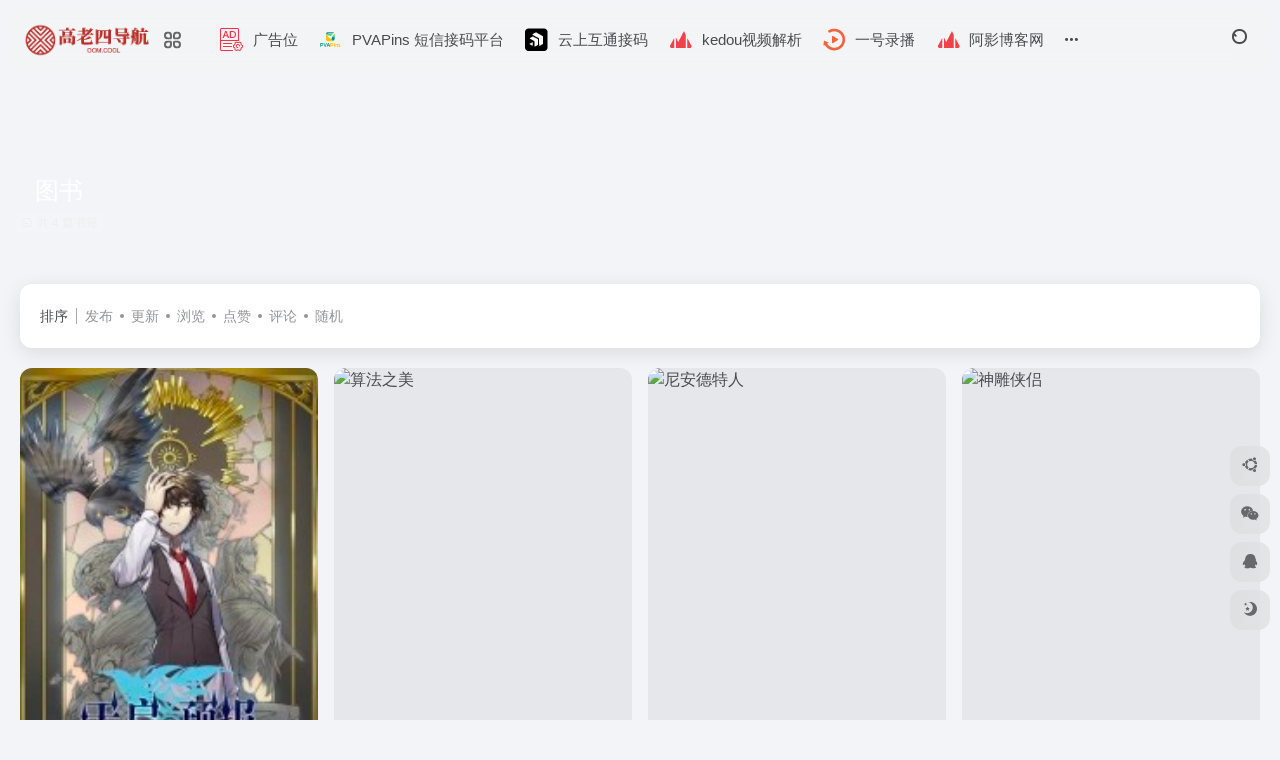

--- FILE ---
content_type: text/html; charset=UTF-8
request_url: https://www.oom.cool/booktag/tushu
body_size: 10822
content:
<!DOCTYPE html>
<html lang="zh-Hans" class="">
<head> 
<meta charset="UTF-8">
<meta name="renderer" content="webkit">
<meta name="force-rendering" content="webkit">
<meta http-equiv="X-UA-Compatible" content="IE=edge, chrome=1">
<meta name="viewport" content="width=device-width, initial-scale=1.0, user-scalable=0, minimum-scale=1.0, maximum-scale=0.0, viewport-fit=cover">
<title>图书 - 在高老四导航上，获取关于图书类型的书籍，了解图书类书籍的精华内容和推荐理由。 | 高老四导航</title>
<meta name="theme-color" content="#f9f9f9" />
<meta name="keywords" content="图书,图书,高老四导航" />
<meta name="description" content="在高老四导航上，获取关于图书类型的书籍，了解图书类书籍的精华内容和推荐理由。" />
<meta property="og:type" content="article">
<meta property="og:url" content="https://www.oom.cool"/> 
<meta property="og:title" content="图书 - 在高老四导航上，获取关于图书类型的书籍，了解图书类书籍的精华内容和推荐理由。 | 高老四导航">
<meta property="og:description" content="在高老四导航上，获取关于图书类型的书籍，了解图书类书籍的精华内容和推荐理由。">
<meta property="og:image" content="https://pic.imgdb.cn/item/61fcc8042ab3f51d913feab6.jpg">
<meta property="og:site_name" content="高老四导航">
<link rel="shortcut icon" href="https://s2.loli.net/2024/12/29/AtOLXchSvoVPRZF.png">
<link rel="apple-touch-icon" href="https://s2.loli.net/2024/12/29/AtOLXchSvoVPRZF.png">
<!--[if IE]><script src="https://www.oom.cool/wp-content/themes/onenav/assets/js/html5.min.js"></script><![endif]-->
<meta name='robots' content='max-image-preview:large' />
<style id='wp-img-auto-sizes-contain-inline-css' type='text/css'>
img:is([sizes=auto i],[sizes^="auto," i]){contain-intrinsic-size:3000px 1500px}
/*# sourceURL=wp-img-auto-sizes-contain-inline-css */
</style>
<style id='classic-theme-styles-inline-css' type='text/css'>
/*! This file is auto-generated */
.wp-block-button__link{color:#fff;background-color:#32373c;border-radius:9999px;box-shadow:none;text-decoration:none;padding:calc(.667em + 2px) calc(1.333em + 2px);font-size:1.125em}.wp-block-file__button{background:#32373c;color:#fff;text-decoration:none}
/*# sourceURL=/wp-includes/css/classic-themes.min.css */
</style>
<link rel='stylesheet' id='bootstrap-css' href='https://www.oom.cool/wp-content/themes/onenav/assets/css/bootstrap.min.css?ver=5.55' type='text/css' media='all' />
<link rel='stylesheet' id='swiper-css' href='https://www.oom.cool/wp-content/themes/onenav/assets/css/swiper-bundle.min.css?ver=5.55' type='text/css' media='all' />
<link rel='stylesheet' id='lightbox-css' href='https://www.oom.cool/wp-content/themes/onenav/assets/css/jquery.fancybox.min.css?ver=5.55' type='text/css' media='all' />
<link rel='stylesheet' id='iconfont-css' href='https://www.oom.cool/wp-content/themes/onenav/assets/css/iconfont.css?ver=5.55' type='text/css' media='all' />
<link rel='stylesheet' id='iconfont-io-0-css' href='//at.alicdn.com/t/c/font_3909927_vqcc3kref0m.css' type='text/css' media='all' />
<link rel='stylesheet' id='iconfont-io-1-css' href='//at.alicdn.com/t/c/font_4812984_pec8ipe17jq.css' type='text/css' media='all' />
<link rel='stylesheet' id='main-css' href='https://www.oom.cool/wp-content/themes/onenav/assets/css/main.min.css?ver=5.55' type='text/css' media='all' />
<script type="text/javascript" src="https://www.oom.cool/wp-content/themes/onenav/assets/js/jquery.min.js?ver=5.55" id="jquery-js"></script>
		<script type="text/javascript">
				(function(c,l,a,r,i,t,y){
					c[a]=c[a]||function(){(c[a].q=c[a].q||[]).push(arguments)};t=l.createElement(r);t.async=1;
					t.src="https://www.clarity.ms/tag/"+i+"?ref=wordpress";y=l.getElementsByTagName(r)[0];y.parentNode.insertBefore(t,y);
				})(window, document, "clarity", "script", "kprgk85k2m");
		</script>
		<script>
    var __default_c = "io-grey-mode";
    var __night = document.cookie.replace(/(?:(?:^|.*;\s*)io_night_mode\s*\=\s*([^;]*).*$)|^.*$/, "$1"); 
    try {
        if (__night === "0" || (!__night && window.matchMedia("(prefers-color-scheme: dark)").matches)) {
            document.documentElement.classList.add("io-black-mode");
        }
    } catch (_) {}
</script><style>:root{--main-aside-basis-width:218px;--home-max-width:1600px;--main-radius:12px;--main-max-width:1260px;}#footer-tools [data-v-db6ccf64][data-v-41ba7e2c]{top:unset!important;bottom:0!important;right:44px!important}
.io.icon-fw,.iconfont.icon-fw {
    width: 1.15em;
}
.io.icon-lg,.iconfont.icon-lg{
    font-size: 1.5em;
    line-height: .75em;
    vertical-align: -.125em;
}
.screenshot-carousel .img_wrapper a{display:contents}
.fancybox-slide--iframe .fancybox-content{max-width :1280px;margin:0}
.fancybox-slide--iframe.fancybox-slide{padding:44px 0}
.navbar-nav .menu-item-794 a{background: #ff8116;border-radius: 50px!important;padding: 5px 10px!important;margin: 5px 0!important;color: #fff!important;}
.navbar-nav .menu-item-794 a i{position: absolute;top: 0;right: -10px;color: #f13522;}
.io-black-mode .navbar-nav .menu-item-794 a{background: #ce9412;}
.io-black-mode .navbar-nav .menu-item-794 a i{color: #fff;}

.payment{width: 400px;}
.tabBox{position: relative; z-index: 1;}
.tabBox div{display: inline-block; width: 50px; height: 40px; line-height: 40px; text-align: center; color: #1d8acb;
  border-radius: 5px 5px 0 0; vertical-align: top; border: 1px solid #fff; border-bottom-color: #e5e5e5; cursor: pointer;}
.tabBox div.defaultPitchOn{border-color: #e5e5e5; border-bottom-color: #fff;}
.tabContent{position: relative; border-top: 1px solid #e5e5e5; height: 220px; margin-top: -1px;}
.tabContent img{width: 100%; display: none;}
.tabContent .defaultPitchOn{display: block;}</style><script>
var _hmt = _hmt || [];
(function() {
  var hm = document.createElement("script");
  hm.src = "https://hm.baidu.com/hm.js?66286c4d7d6e93d3ab1e28714cc57673";
  var s = document.getElementsByTagName("script")[0]; 
  s.parentNode.insertBefore(hm, s);
})();
</script>
<script async src="https://pagead2.googlesyndication.com/pagead/js/adsbygoogle.js?client=ca-pub-6152723488594578"
     crossorigin="anonymous"></script><script>(function(a,b){a.ioLetterAvatar=function(d,l,j){d=d||"";l=l||60;var h="#1abc9c #2ecc71 #3498db #9b59b6 #3fe95e #16a085 #27ae60 #2980b9 #8e44ad #fc3e50 #f1c40f #e67e22 #e74c3c #00bcd4 #95aa36 #f39c12 #d35400 #c0392b #b2df1e #7ffc8d".split(" "),f,c,k,g,e,i,t,m;f=String(d).toUpperCase();f=f?f.charAt(0):"?";if(a.devicePixelRatio){l=(l*a.devicePixelRatio)}c=parseInt((((f=="?"?72:f.charCodeAt(0))-64)*12345).toString().slice(0,5));k=c%(h.length-1);t=(c+1)%(h.length-1);m=(c-1)%(h.length-1);g=b.createElement("canvas");g.width=l;g.height=l;e=g.getContext("2d");e.fillStyle=j?j:h[k];e.fillRect(0,0,g.width,g.height); e.arc((c*180)%l,(c*150)%l, (c/120)%l ,0 ,360 );e.fillStyle=h[t];e.globalAlpha = .6;e.fill();e.save();e.beginPath();e.fillStyle=h[m];e.globalAlpha = .4;e.arc((c*20)%l,(c*50)%l, ((99999-c)/80)%l,0 ,360 );e.fill();e.font=Math.round(g.width/2)+"px 'Microsoft Yahei'";e.textAlign="center";e.fillStyle="#fff";e.globalAlpha = 1;e.fillText(f,l/2,l/1.5);i=g.toDataURL();g=null;return i}})(window,document);</script><link rel="icon" href="https://www.oom.cool/wp-content/uploads/2022/12/61fcc8bb2ab3f51d9140b213.png" sizes="32x32" />
<link rel="icon" href="https://www.oom.cool/wp-content/uploads/2022/12/61fcc8bb2ab3f51d9140b213.png" sizes="192x192" />
<link rel="apple-touch-icon" href="https://www.oom.cool/wp-content/uploads/2022/12/61fcc8bb2ab3f51d9140b213.png" />
<meta name="msapplication-TileImage" content="https://www.oom.cool/wp-content/uploads/2022/12/61fcc8bb2ab3f51d9140b213.png" />
</head> 
<body class="archive tax-booktag term-tushu term-88 wp-theme-onenav container-body sidebar_no">
<div id="loading_fx"><style>
    .loader{--size:32px;--duration:800ms;width:32px;transform-style:preserve-3d;transform-origin:50% 50%;transform:rotateX(60deg) rotateZ(45deg) rotateY(0deg) translateZ(0px);position:relative}
    .loader .box{width:32px;height:32px;transform-style:preserve-3d;position:absolute;top:0;left:0}
    .loader .box:nth-child(1){transform:translate(100%,0);animation:box1 800ms linear infinite}
    .loader .box:nth-child(2){transform:translate(0,100%);animation:box2 800ms linear infinite}
    .loader .box:nth-child(3){transform:translate(100%,100%);animation:box3 800ms linear infinite}
    .loader .box:nth-child(4){transform:translate(200%,0);animation:box4 800ms linear infinite}
    .loader .box > div{--translateZ:calc(var(--size) / 2);--rotateY:0deg;--rotateX:0deg;background:#f65c5c;width:100%;height:100%;transform:rotateY(var(--rotateY)) rotateX(var(--rotateX)) translateZ(var(--translateZ));position:absolute;top:auto;right:auto;bottom:auto;left:auto}
    .loader .box > div:nth-child(1){top:0;left:0}
    .loader .box > div:nth-child(2){background:#f21414;right:0;--rotateY:90deg}
    .loader .box > div:nth-child(3){background:#f54444;--rotateX:-90deg}
    .loader .box > div:nth-child(4){background:rgba(165,100,100,.15);top:0;left:0;--translateZ:calc(var(--size) * 3 * -1)}
    @keyframes box1{0%,50%{transform:translate(100%,0)}
    100%{transform:translate(200%,0)}
    }@keyframes box2{0%{transform:translate(0,100%)}
    50%{transform:translate(0,0)}
    100%{transform:translate(100%,0)}
    }@keyframes box3{0%,50%{transform:translate(100%,100%)}
    100%{transform:translate(0,100%)}
    }@keyframes box4{0%{transform:translate(200%,0)}
    50%{transform:translate(200%,100%)}
    100%{transform:translate(100%,100%)}
    }
</style>
<div class="loader">
    <div class="box">
        <div></div>
        <div></div>
        <div></div>
        <div></div>
    </div>
    <div class="box">
        <div></div>
        <div></div>
        <div></div>
        <div></div>
    </div>
    <div class="box">
        <div></div>
        <div></div>
        <div></div>
        <div></div>
    </div>
    <div class="box">
        <div></div>
        <div></div>
        <div></div>
        <div></div>
    </div>
</div><script type="text/javascript"> document.addEventListener("DOMContentLoaded",()=>{const loader=document.querySelector("#loading_fx");if(loader){loader.classList.add("close");setTimeout(()=>loader.remove(),600)}}); </script></div><header class="main-header header-fixed"><div class="header-nav blur-bg"><nav class="switch-container container-header nav-top header-center d-flex align-items-center h-100 container"><div class="navbar-logo d-flex mr-4"><a href="https://www.oom.cool" class="logo-expanded"><img src="https://s2.loli.net/2025/12/11/MdtfPN31TZ8cQYq.png" height="36" switch-src="https://s2.loli.net/2025/12/11/MdtfPN31TZ8cQYq.png" is-dark="false" alt="高老四导航"></a><div class="more-menu-logo"><div class="more-menu-list"><i></i><i></i><i></i><i></i></div><div class="sub-menu"><a class="menu-item" href="https://www.oom.cool/%e6%8e%92%e8%a1%8c%e6%a6%9c" target="_blank"><span class="tips-box tips-icon vc-j-blue"><i class="io io-paihangbang"></i></span><span class="line1 text-center w-100">排行榜</span></a><a class="menu-item" href="https://www.oom.cool/blog" target="_blank"><span class="tips-box tips-icon vc-j-green"><i class="iconfont icon-publish"></i></span><span class="line1 text-center w-100">文章随笔</span></a></div></div></div><div class="navbar-header-menu"><ul class="nav navbar-header d-none d-md-flex mr-3"><li id="menu-item-835" class="menu-item menu-item-type-post_type menu-item-object-page menu-item-835"><a target="_blank" href="https://www.oom.cool/about"><i class="io io-guanggao icon-fw icon-lg mr-2"></i><span>广告位</span></a></li>
<li id="menu-item-5624" class="menu-item menu-item-type-custom menu-item-object-custom menu-item-5624"><a target="_blank" href="https://pvapins.com?utm_source=china&#038;utm_medium=oomcol&#038;utm_campaign=menu"><i class="io io-a-file1 icon-fw icon-lg mr-2"></i><span>PVAPins 短信接码平台</span></a></li>
<li id="menu-item-5711" class="menu-item menu-item-type-custom menu-item-object-custom menu-item-5711"><a target="_blank" href="http://www.kktt.help"><i class="io io-a-202509211758393501307216 icon-fw icon-lg mr-2"></i><span>云上互通接码</span></a></li>
<li id="menu-item-3907" class="menu-item menu-item-type-custom menu-item-object-custom menu-item-3907"><a target="_blank" href="https://www.kedou.life/"><i class="io io-sperm icon-fw icon-lg mr-2"></i><span>kedou视频解析</span></a></li>
<li id="menu-item-4848" class="menu-item menu-item-type-custom menu-item-object-custom menu-item-4848"><a target="_blank" href="https://bestlive.cc/"><i class="io io-huifang-01 icon-fw icon-lg mr-2"></i><span>一号录播</span></a></li>
<li id="menu-item-5789" class="menu-item menu-item-type-custom menu-item-object-custom menu-item-5789"><a target="_blank" href="https://www.aybk.cn/"><i class="io io-quanjing icon-fw icon-lg mr-2"></i><span>阿影博客网</span></a></li>
<li id="menu-item-5197" class="menu-item menu-item-type-custom menu-item-object-custom menu-item-5197"><a target="_blank" href="https://proboost.ai/register?from_code=PBAAAAIO"><i class="io io-tiktok icon-fw icon-lg mr-2"></i><span>ProBoost TikTok达人建联</span></a></li>
<li id="menu-item-4416" class="menu-item menu-item-type-custom menu-item-object-custom menu-item-4416"><a target="_blank" href="https://simhaoka.com/phone/index?id=D03499595C8B7779159979B59E0926BC"><i class="io io-SIM icon-fw icon-lg mr-2"></i><span>高老四流量卡</span></a></li>
<li id="menu-item-4981" class="menu-item menu-item-type-custom menu-item-object-custom menu-item-4981"><a target="_blank" href="https://letter.glorze.com/"><i class="io io-suixinxie icon-fw icon-lg mr-2"></i><span>请写信给我</span></a></li>
<li class="menu-item io-menu-fold hide"><a href="javascript:void(0);"><i class="iconfont icon-dian"></i></a><ul class="sub-menu"></ul></li></ul></div><div class="flex-fill"></div><ul class="nav header-tools position-relative"><li class="header-icon-btn nav-search"><a href="javascript:" class="search-ico-btn nav-search-icon" data-toggle-div data-target="#search-modal" data-z-index="101"><i class="search-bar"></i></a></li></ul><div class="d-block d-md-none menu-btn" data-toggle-div data-target=".mobile-nav" data-class="is-mobile" aria-expanded="false"><span class="menu-bar"></span><span class="menu-bar"></span><span class="menu-bar"></span></div></nav></div></header><div class="mobile-header"><nav class="mobile-nav"><ul class="menu-nav mb-4"><li class="menu-item menu-item-type-post_type menu-item-object-page menu-item-835"><a target="_blank" href="https://www.oom.cool/about"><i class="io io-guanggao icon-fw icon-lg mr-2"></i><span>广告位</span></a></li>
<li class="menu-item menu-item-type-custom menu-item-object-custom menu-item-5624"><a target="_blank" href="https://pvapins.com?utm_source=china&#038;utm_medium=oomcol&#038;utm_campaign=menu"><i class="io io-a-file1 icon-fw icon-lg mr-2"></i><span>PVAPins 短信接码平台</span></a></li>
<li class="menu-item menu-item-type-custom menu-item-object-custom menu-item-5711"><a target="_blank" href="http://www.kktt.help"><i class="io io-a-202509211758393501307216 icon-fw icon-lg mr-2"></i><span>云上互通接码</span></a></li>
<li class="menu-item menu-item-type-custom menu-item-object-custom menu-item-3907"><a target="_blank" href="https://www.kedou.life/"><i class="io io-sperm icon-fw icon-lg mr-2"></i><span>kedou视频解析</span></a></li>
<li class="menu-item menu-item-type-custom menu-item-object-custom menu-item-4848"><a target="_blank" href="https://bestlive.cc/"><i class="io io-huifang-01 icon-fw icon-lg mr-2"></i><span>一号录播</span></a></li>
<li class="menu-item menu-item-type-custom menu-item-object-custom menu-item-5789"><a target="_blank" href="https://www.aybk.cn/"><i class="io io-quanjing icon-fw icon-lg mr-2"></i><span>阿影博客网</span></a></li>
<li class="menu-item menu-item-type-custom menu-item-object-custom menu-item-5197"><a target="_blank" href="https://proboost.ai/register?from_code=PBAAAAIO"><i class="io io-tiktok icon-fw icon-lg mr-2"></i><span>ProBoost TikTok达人建联</span></a></li>
<li class="menu-item menu-item-type-custom menu-item-object-custom menu-item-4416"><a target="_blank" href="https://simhaoka.com/phone/index?id=D03499595C8B7779159979B59E0926BC"><i class="io io-SIM icon-fw icon-lg mr-2"></i><span>高老四流量卡</span></a></li>
<li class="menu-item menu-item-type-custom menu-item-object-custom menu-item-4981"><a target="_blank" href="https://letter.glorze.com/"><i class="io io-suixinxie icon-fw icon-lg mr-2"></i><span>请写信给我</span></a></li>
</ul></nav></div><div class="taxonomy-head taxonomy-book"><div class="taxonomy-head-body taxonomy-head-fill"><div class="taxonomy-head-bg"><div class="taxonomy-head-img bg-blur" data-bg="https://www.oom.cool/wp-content/themes/onenav/assets/images/banner/banner015.jpg"></div></div><div class="taxonomy-title taxonomy-head-content page-head-content p-3"><h1 class="taxonomy-head-title h3">图书</h1><div class="taxonomy-head-count text-xs badge vc-l-white mb-1"><i class="iconfont icon-post mr-1"></i>共 4 篇书籍 </div><div class="taxonomy-head-desc line2 text-sm"></div></div></div></div><main class="container is_category my-2" role="main">
    <div class="content-wrap">
        <div class="content-layout ajax-load-page">
            <div class="taxonomy-selects card selects-box"><div class="d-flex align-items-center white-nowrap"><div class="list-select-title">排序</div><div class="list-select-line"></div><div class="list-selects no-scrollbar"><a class="list-select ajax-posts-load is-tab-btn" href="https://www.oom.cool/booktag/tushu?orderby=date" ajax-method="card" data-type="date">发布</a><a class="list-select ajax-posts-load is-tab-btn" href="https://www.oom.cool/booktag/tushu?orderby=modified" ajax-method="card" data-type="modified">更新</a><a class="list-select ajax-posts-load is-tab-btn" href="https://www.oom.cool/booktag/tushu?orderby=views" ajax-method="card" data-type="views">浏览</a><a class="list-select ajax-posts-load is-tab-btn" href="https://www.oom.cool/booktag/tushu?orderby=like" ajax-method="card" data-type="like">点赞</a><a class="list-select ajax-posts-load is-tab-btn" href="https://www.oom.cool/booktag/tushu?orderby=comment" ajax-method="card" data-type="comment">评论</a><a class="list-select ajax-posts-load is-tab-btn" href="https://www.oom.cool/booktag/tushu?orderby=rand" ajax-method="card" data-type="rand">随机</a></div></div></div><div class="posts-row ajax-posts-row row-col-2a row-col-md-3a row-col-lg-4a" data-style="book-v"><article class="posts-item book-item d-flex style-book-v post-531 ajax-item">
            <div class="item-header">
                <div class="item-media">
                    <a class="item-image" href="https://www.oom.cool/book/531.html" target="_blank">
                    <img class="fill-cover lazy unfancybox" src="https://www.oom.cool/wp-content/themes/onenav/assets/images/t1.svg" data-src="https://s2.loli.net/2023/04/17/Tra9VLM73GzROdp.png"  height="auto" width="auto"  alt="天启预报">
                    </a>
                </div>
            </div>
            <div class="item-body flex-fill"> 
                <h3 class="item-title line1">
                    <a href="https://www.oom.cool/book/531.html" target="_blank">天启预报</a>
                </h3>
                <div class="line1 text-muted text-xs mt-1">
                    魔兽践踏，巨龙咆哮，巫师诅咒，魔法璀璨之光照耀知识灯塔！
                </div> 
            </div>
        </article><article class="posts-item book-item d-flex style-book-v post-534 ajax-item">
            <div class="item-header">
                <div class="item-media">
                    <a class="item-image" href="https://www.oom.cool/book/534.html" target="_blank">
                    <img class="fill-cover lazy unfancybox" src="https://www.oom.cool/wp-content/themes/onenav/assets/images/t1.svg" data-src="https://pic.imgdb.cn/item/63b7e709be43e0d30e8c3ea3.jpg"  height="auto" width="auto"  alt="算法之美">
                    </a>
                </div>
            </div>
            <div class="item-body flex-fill"> 
                <h3 class="item-title line1">
                    <a href="https://www.oom.cool/book/534.html" target="_blank">算法之美</a>
                </h3>
                <div class="line1 text-muted text-xs mt-1">
                    《算法之美》告诉我们如何更有效地利用直觉、什么时候应该把选择权交给命运、无所适从的时候应该如何做出选择，以及如何有效地与他人保持联系。从找配偶到找停车位，从组织管理个人邮箱的收件箱到理解人类记忆的作用原理，这本书把计算机科学的智慧转化为人类生活的策略，引导我们做出明智的选择。
                </div> 
            </div>
        </article><article class="posts-item book-item d-flex style-book-v post-539 ajax-item">
            <div class="item-header">
                <div class="item-media">
                    <a class="item-image" href="https://www.oom.cool/book/539.html" target="_blank">
                    <img class="fill-cover lazy unfancybox" src="https://www.oom.cool/wp-content/themes/onenav/assets/images/t1.svg" data-src="https://pic.imgdb.cn/item/6395ade8b1fccdcd368ad5b6.jpg"  height="auto" width="auto"  alt="尼安德特人">
                    </a>
                </div>
            </div>
            <div class="item-body flex-fill"> 
                <h3 class="item-title line1">
                    <a href="https://www.oom.cool/book/539.html" target="_blank">尼安德特人</a>
                </h3>
                <div class="line1 text-muted text-xs mt-1">
                    我们从哪里来 2022诺贝尔医学奖得主 [瑞典]斯万特·帕博 现代分子DNA基因印记重建人类演化遗传史生物科学科普
                </div> 
            </div>
        </article><article class="posts-item book-item d-flex style-book-v post-543 ajax-item">
            <div class="item-header">
                <div class="item-media">
                    <a class="item-image" href="https://www.oom.cool/book/543.html" target="_blank">
                    <img class="fill-cover lazy unfancybox" src="https://www.oom.cool/wp-content/themes/onenav/assets/images/t1.svg" data-src="https://pic.imgdb.cn/item/622eb5865baa1a80ab9d5cb4.jpg"  height="auto" width="auto"  alt="神雕侠侣">
                    </a>
                </div>
            </div>
            <div class="item-body flex-fill"> 
                <h3 class="item-title line1">
                    <a href="https://www.oom.cool/book/543.html" target="_blank">神雕侠侣</a>
                </h3>
                <div class="line1 text-muted text-xs mt-1">
                    《神雕侠侣》是金庸作品集之一。其主人公杨过自然而然地走上了非正统的人生道路，入了「道流」。其特点是「至情至性，实现自我」，即把个人的利益、情感、个性及人格尊严置于人生首位，作为首要目标，亦作为待人处事，评价是非的首要原则。书中将杨过对郭靖的杀父之仇与疼惜之恩难以取舍的复杂心理刻画得维妙维肖；他与「姑姑」小龙女的情感纠葛和他对江湖世事的渴望又令他挣扎不已……
                </div> 
            </div>
        </article></div>            <div class="posts-nav my-3">
                <div class="next-page text-center my-3"><a href="javascript:;">没有了</a></div>            </div>
        </div> 
    </div>
	</main> 
<div class="apd my-3 container"><div class="apd-body"><a href="https://www.oom.cool/about" target="_blank"><img src="https://s2.loli.net/2025/12/15/gqku3jLZb8t1mKB.png" alt="高老四导航广告位招商" /></a></div></div>    <footer class="main-footer footer-stick">
        <div class="switch-container container-footer container">
                <div class="footer row pt-5 text-center text-md-left">
        <div class="col-12 col-md-4 mb-4 mb-md-0"><a href="https://www.oom.cool" class="logo-expanded footer-logo"><img src="https://s2.loli.net/2025/12/11/MdtfPN31TZ8cQYq.png" height="40" switch-src="https://s2.loli.net/2025/12/11/MdtfPN31TZ8cQYq.png" is-dark="false" alt="高老四导航"></a><div class="text-sm mt-4">高老四导航 | 最懂你的一站式导航</div><div class="footer-social mt-3"><a class="social-btn bg-l" href="javascript:;" data-toggle="tooltip" data-placement="top" data-html="true" title="&lt;img src=&quot;https://s2.loli.net/2025/12/28/agvblQTyZRUGxhw.jpg&quot; height=&quot;100&quot; width=&quot;100&quot;&gt;" rel="external noopener nofollow"><i class="iconfont icon-ubuntu"></i></a><a class="social-btn bg-l" href="javascript:;" data-toggle="tooltip" data-placement="top" data-html="true" title="&lt;img src=&quot;https://pic.imgdb.cn/item/620d024c2ab3f51d9190f784.jpg&quot; height=&quot;100&quot; width=&quot;100&quot;&gt;" rel="external noopener nofollow"><i class="iconfont icon-wechat"></i></a><a class="social-btn bg-l" href="http://wpa.qq.com/msgrd?v=3&uin=784374565&site=qq&menu=yes" target="_blank" data-toggle="tooltip" data-placement="top" title="QQ" rel="external noopener nofollow"><i class="iconfont icon-qq"></i></a><a class="social-btn bg-l" href="https://github.com/DierMeng" target="_blank" data-toggle="tooltip" data-placement="top" title="GitHub" rel="external noopener nofollow"><i class="iconfont icon-github"></i></a><a class="social-btn bg-l" href="mailto:glorze@glorze.com" target="_blank" data-toggle="tooltip" data-placement="top" title="Email" rel="external noopener nofollow"><i class="iconfont icon-message"></i></a></div></div>
        <div class="col-12 col-md-5 my-4 my-md-0"> 
            <p class="footer-links text-sm mb-3"><a href="https://www.oom.cool/privacy-policy" target="_blank">隐私政策</a>
<a href="https://www.oom.cool/reward" target="_blank">捐赠小站</a>
<a href="https://www.oom.cool/donate" target="_blank">捐赠列表</a>
</p>
        </div>
        <div class="col-12 col-md-3 text-md-right mb-4 mb-md-0"><div class="footer-mini-img text-center" data-toggle="tooltip" title="Glorze_Akihi - 享受扩列，加爆微信"><div class="bg-l br-md p-1"><img class=" " src="https://pic.imgdb.cn/item/620d00072ab3f51d918c6b37.jpg" alt="Glorze_Akihi - 享受扩列，加爆微信高老四导航"></div><span class="text-muted text-xs mt-2">Glorze_Akihi - 享受扩列，加爆微信</span></div></div>
        <div class="footer-copyright m-3 text-xs">
            Copyright © 2022-2026 <a title="高老四导航" href="http://www.oom.cool/" rel="home">高老四导航</a> <a href="https://beian.miit.gov.cn/" target="_blank" rel="link noopener">浙ICP备2020045320号-3 </a>&nbsp;&nbsp;
        </div>
    </div>
        </div>
    </footer><script type="speculationrules">
{"prefetch":[{"source":"document","where":{"and":[{"href_matches":"/*"},{"not":{"href_matches":["/wp-*.php","/wp-admin/*","/wp-content/uploads/*","/wp-content/*","/wp-content/plugins/*","/wp-content/themes/onenav/*","/*\\?(.+)"]}},{"not":{"selector_matches":"a[rel~=\"nofollow\"]"}},{"not":{"selector_matches":".no-prefetch, .no-prefetch a"}}]},"eagerness":"conservative"}]}
</script>
    
    <div id="footer-tools" class="tools-right io-footer-tools d-flex flex-column">
        <a href="javascript:" class="btn-tools go-to-up go-up my-1" rel="go-up" style="display: none">
            <i class="iconfont icon-to-up"></i>
        </a>
        <a class="btn-tools custom-tool0 my-1 qr-img" href="javascript:;" data-toggle="tooltip" data-html="true" data-placement="left" title="<img src='https://s2.loli.net/2025/12/28/agvblQTyZRUGxhw.jpg' height='100' width='100'>">
                    <i class="iconfont icon-ubuntu"></i>
                </a><a class="btn-tools custom-tool1 my-1 qr-img" href="javascript:;" data-toggle="tooltip" data-html="true" data-placement="left" title="<img src='https://pic.imgdb.cn/item/620d024c2ab3f51d9190f784.jpg' height='100' width='100'>">
                    <i class="iconfont icon-wechat"></i>
                </a><a class="btn-tools custom-tool2 my-1" href="http://wpa.qq.com/msgrd?v=3&uin=784374565&site=qq&menu=yes" target="_blank"  data-toggle="tooltip" data-placement="left" title="QQ" rel="external noopener nofollow">
                    <i class="iconfont icon-qq"></i>
                </a>                        <a href="javascript:" class="btn-tools switch-dark-mode my-1" data-toggle="tooltip" data-placement="left" title="夜间模式">
            <i class="mode-ico iconfont icon-light"></i>
        </a>
            </div>
    <div class="search-modal" id="search-modal"><div class="search-body mx-0 mx-md-3"><form role="search" method="get" class="search-form search-card" action="https://www.oom.cool/"><div class="search-box"><div class="dropdown" select-dropdown><a href="javascript:" role="button" class="btn" data-toggle="dropdown" aria-expanded="false"><span class="select-item">网址</span><i class="iconfont i-arrow icon-arrow-b ml-2"></i></a><input type="hidden" name="post_type" value="sites"><div class="dropdown-menu"><a class="dropdown-item" href="javascript:" data-value="sites">网址</a><a class="dropdown-item" href="javascript:" data-value="post">文章</a><a class="dropdown-item" href="javascript:" data-value="app">软件</a><a class="dropdown-item" href="javascript:" data-value="book">书籍</a></div></div><input type="search" class="form-control" required="required" placeholder="你想了解些什么" value="" name="s" /><button type="submit" class="btn vc-theme search-submit"><i class="iconfont icon-search"></i></button></div></form><div class="search-body-box d-flex flex-column flex-md-row"></div></div></div><script type="text/javascript">window.IO = {"ajaxurl":"https:\/\/www.oom.cool\/wp-admin\/admin-ajax.php","uri":"https:\/\/www.oom.cool\/wp-content\/themes\/onenav","homeUrl":"https:\/\/www.oom.cool","minAssets":".min","uid":"","homeWidth":"1260","loginurl":"https:\/\/www.oom.cool\/glorze88?redirect_to=https%3A%2F%2Fwww.oom.cool%2Fbooktag%2Ftushu","sitesName":"高老四导航","addico":"https:\/\/www.oom.cool\/wp-content\/themes\/onenav\/assets\/images\/add.png","order":"asc","formpostion":"top","defaultclass":"io-grey-mode","isCustomize":false,"faviconApi":"https:\/\/t0.gstatic.cn\/faviconV2?client=SOCIAL&amp;type=FAVICON&amp;fallback_opts=TYPE,SIZE,URL&amp;size=128&amp;url=%url%","customizemax":10,"newWindow":true,"lazyload":true,"minNav":false,"loading":true,"hotWords":"google","classColumns":" col-2a col-sm-2a col-md-2a col-lg-4a col-xl-5a col-xxl-6a ","apikey":"TVRneU1ESXhOVGMzTWpreU5UUT11OHNSU05UZzJXRVJDZWxkWVZVRjVjVzlTVERKcFNXZzJaR3BvTmtkd1FqSTBNREZO","isHome":false,"themeType":"auto-system","mceCss":"https:\/\/www.oom.cool\/wp-content\/themes\/onenav\/assets\/css\/editor-style.css","version":"5.55","isShowAsideSub":true,"asideWidth":"218","localize":{"liked":"您已经赞过了!","like":"谢谢点赞!","networkError":"网络错误 --.","parameterError":"参数错误 --.","selectCategory":"为什么不选分类。","addSuccess":"添加成功。","timeout":"访问超时，请再试试，或者手动填写。","lightMode":"日间模式","nightMode":"夜间模式","editBtn":"编辑","okBtn":"确定","urlExist":"该网址已经存在了 --.","cancelBtn":"取消","successAlert":"成功","infoAlert":"信息","warningAlert":"警告","errorAlert":"错误","extractionCode":"网盘提取码已复制，点“确定”进入下载页面。","wait":"请稍候","loading":"正在处理请稍后...","userAgreement":"请先阅读并同意用户协议","reSend":"秒后重新发送","weChatPay":"微信支付","alipay":"支付宝","scanQRPay":"请扫码支付","payGoto":"支付成功，页面跳转中","clearFootprint":"确定要清空足迹记录吗？"}};</script><script type="text/javascript" src="https://www.oom.cool/wp-content/themes/onenav/assets/js/bootstrap.bundle.min.js?ver=5.55" id="bootstrap-js-js"></script>
<script type="text/javascript" src="https://www.oom.cool/wp-content/themes/onenav/assets/js/require.js?ver=5.55" id="require-js"></script>
</body>
</html>

--- FILE ---
content_type: text/html; charset=utf-8
request_url: https://www.google.com/recaptcha/api2/aframe
body_size: 265
content:
<!DOCTYPE HTML><html><head><meta http-equiv="content-type" content="text/html; charset=UTF-8"></head><body><script nonce="8aBlcUYr8S9lASpmT0VKig">/** Anti-fraud and anti-abuse applications only. See google.com/recaptcha */ try{var clients={'sodar':'https://pagead2.googlesyndication.com/pagead/sodar?'};window.addEventListener("message",function(a){try{if(a.source===window.parent){var b=JSON.parse(a.data);var c=clients[b['id']];if(c){var d=document.createElement('img');d.src=c+b['params']+'&rc='+(localStorage.getItem("rc::a")?sessionStorage.getItem("rc::b"):"");window.document.body.appendChild(d);sessionStorage.setItem("rc::e",parseInt(sessionStorage.getItem("rc::e")||0)+1);localStorage.setItem("rc::h",'1768934366676');}}}catch(b){}});window.parent.postMessage("_grecaptcha_ready", "*");}catch(b){}</script></body></html>

--- FILE ---
content_type: text/css
request_url: https://at.alicdn.com/t/c/font_3909927_vqcc3kref0m.css
body_size: 165
content:
@font-face {
  font-family: "io"; /* Project id 3909927 */
  /* Color fonts */
  src: 
       url('//at.alicdn.com/t/c/font_3909927_vqcc3kref0m.woff2?t=1741749543750') format('woff2'),
       url('//at.alicdn.com/t/c/font_3909927_vqcc3kref0m.woff?t=1741749543750') format('woff'),
       url('//at.alicdn.com/t/c/font_3909927_vqcc3kref0m.ttf?t=1741749543750') format('truetype');
}

.io {
  font-family: "io" !important;
  font-size: 16px;
  font-style: normal;
  -webkit-font-smoothing: antialiased;
  -moz-osx-font-smoothing: grayscale;
}

.io-guanggao:before {
  content: "\e645";
}

.io-logo1:before {
  content: "\e605";
}

.io-AIppt:before {
  content: "\e7b2";
}

.io-logo:before {
  content: "\e603";
}

.io-xinchun-shen:before {
  content: "\e64d";
}

.io-zaixiantougao:before {
  content: "\e602";
}

.io-shenghuo:before {
  content: "\e61c";
}

.io-tupian:before {
  content: "\e67f";
}

.io-icon:before {
  content: "\e650";
}

.io--zixun:before {
  content: "\e61d";
}

.io-online:before {
  content: "\e612";
}

.io-dataresource:before {
  content: "\e680";
}

.io-biancheng:before {
  content: "\fb3a";
}

.io-SIM:before {
  content: "\e60b";
}

.io-tiktok:before {
  content: "\e61b";
}

.io-sperm:before {
  content: "\e600";
}

.io-manhua-copy:before {
  content: "\e601";
}

.io-md-flower:before {
  content: "\e74d";
}

.io-tree:before {
  content: "\e620";
}

.io-meinvmote:before {
  content: "\e6a1";
}

.io-qian:before {
  content: "\e655";
}

.io-gao:before {
  content: "\e604";
}

.io-guanyuwomen:before {
  content: "\e60f";
}

.io-paihangbang:before {
  content: "\e7fe";
}

.io-blog:before {
  content: "\eaf9";
}

.io-shenghuocaipiao:before {
  content: "\e640";
}

.io-picture:before {
  content: "\e6e9";
}

.io-ziyuanpingtai-ziyuangongxiang:before {
  content: "\e608";
}

.io-xieboke:before {
  content: "\e624";
}

.io-fuwuzaixian:before {
  content: "\e6a7";
}

.io-biaoqiankuozhan_luntan-144:before {
  content: "\eb08";
}

.io-wangzhantubiaoji2_huaban1fuben24:before {
  content: "\e609";
}

.io-wangpan:before {
  content: "\e6d6";
}

.io-wangpan1:before {
  content: "\e6e1";
}

.io-tijiao:before {
  content: "\e606";
}

.io-jijifuli:before {
  content: "\100c1";
}

.io-ios:before {
  content: "\e64b";
}

.io-windows:before {
  content: "\ea06";
}

.io-shipin:before {
  content: "\e6dd";
}

.io-shuji:before {
  content: "\e66f";
}



--- FILE ---
content_type: text/css
request_url: https://at.alicdn.com/t/c/font_4812984_pec8ipe17jq.css
body_size: 130
content:
@font-face {
  font-family: "io"; /* Project id 4812984 */
  /* Color fonts */
  src: 
       url('//at.alicdn.com/t/c/font_4812984_pec8ipe17jq.woff2?t=1768392030555') format('woff2'),
       url('//at.alicdn.com/t/c/font_4812984_pec8ipe17jq.woff?t=1768392030555') format('woff'),
       url('//at.alicdn.com/t/c/font_4812984_pec8ipe17jq.ttf?t=1768392030555') format('truetype');
}

.io {
  font-family: "io" !important;
  font-size: 16px;
  font-style: normal;
  -webkit-font-smoothing: antialiased;
  -moz-osx-font-smoothing: grayscale;
}

.io-suixinxie:before {
  content: "\e603";
}

.io-quanjing:before {
  content: "\e600";
}

.io-feizhu:before {
  content: "\e602";
}

.io-a-file1:before {
  content: "\e60e";
}

.io-a-1616black1:before {
  content: "\e60d";
}

.io-a-202509211758393501307216:before {
  content: "\e60c";
}

.io-chuhai1:before {
  content: "\e6d5";
}

.io-chuhai:before {
  content: "\e618";
}

.io-wodesphc:before {
  content: "\e6cf";
}

.io-huifang-01:before {
  content: "\e635";
}

.io-a-AIdamoxing1:before {
  content: "\e601";
}

.io-juanzeng:before {
  content: "\e672";
}

.io-guanyu:before {
  content: "\eaf2";
}

.io-donation-019:before {
  content: "\e6b4";
}

